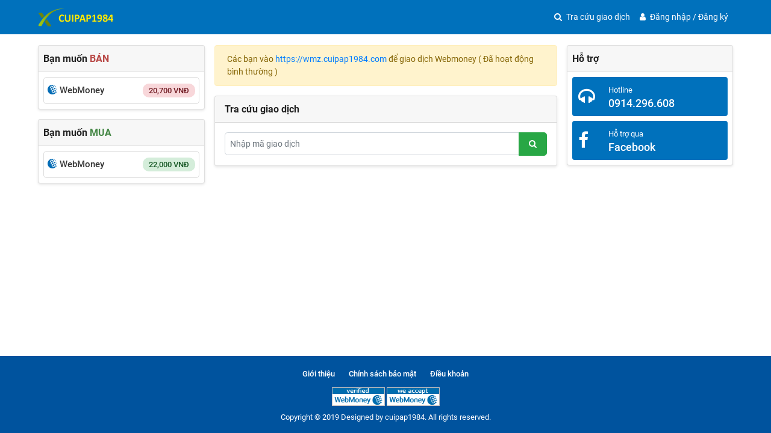

--- FILE ---
content_type: text/html; charset=UTF-8
request_url: https://wmz.cuipap1984.com/history
body_size: 2756
content:
<!DOCTYPE html>
<html lang="vi">
<head>
    <meta http-equiv="Content-Type" content="text/html; charset=UTF-8">
    <meta charset="utf-8">
    <meta http-equiv="X-UA-Compatible" content="IE=edge">
    <meta name="viewport" content="width=device-width, initial-scale=1">
    <link rel="profile" href="https://gmpg.org/xfn/11">
    <meta name="base_url" content="https://wmz.cuipap1984.com">
    <link rel="shortcut icon" href="https://cuipap1984.com/storage/uploads/2020-04-27/icon_size_50x50.png" type="image/x-icon" />
    <meta name="csrf-token" content="lLST0o4hyLDHwhQEOcVyh5acMwbdJbUGGIbKby43">
    <meta name="google-site-verification" content="" />
        <title>Tra cứu giao dịch - cuipap1984</title>
        <meta name="DC.Description" content="">
	<meta name="DC.Language" content="vi" >
	<link rel="alternate" href="https://wmz.cuipap1984.com" hreflang="vi" />
	<meta name="description" content="" />
	<!-- graph Facebook -->
	<meta property="fb:app_id" content="239011330101863">
	<meta name="copyright" content="cuipap1984" />
	<meta name="author" content="cuipap1984" />
	<meta name="robots" content="index,follow" />
	<meta name="geo.placename" content="Ha Noi, Viet Nam" />
	<meta name="geo.region" content="VN-HN" />
	<meta name="geo.position" content="21.030624;105.782431" />
	<meta name="ICBM" content="21.030624, 105.782431" />
	<meta name="revisit-after" content="days" />
	<script type="application/ld+json">
	    {
	      "@context": "http://schema.org",
	      "@type"   : "Organization",
	      "url"     : "https://wmz.cuipap1984.com",
	      "logo"    : "https://cuipap1984.com/storage/uploads/2020-04-27/logo_size_125x31.png",
	      "contactPoint": [
	        {
	            "@type": "ContactPoint",
	            "telephone": "0914.296.608",
	            "contactType": "customer service"
	        }
	      ]
	    }
	</script>
	<script type="application/ld+json">
	    {
			"@context": "http://schema.org",
			"@type": "Person",
			"name": "cuipap1984",
			"url": "https://wmz.cuipap1984.com",
			"sameAs": [
				"",
				"",
				"",
				"",
				"",
				"",
				"",
				""
			]
	    }
	</script>
    <link rel="stylesheet" type="text/css" href="https://wmz.cuipap1984.com/css/font-awesome.min.css">
    <link rel="stylesheet" type="text/css" href="https://wmz.cuipap1984.com/css/bootstrap.min.css">
    <link rel="stylesheet" type="text/css" href="https://wmz.cuipap1984.com/css/app.css?v=6">
    
    <!-- HTML5 shim and Respond.js for IE8 support of HTML5 elements and media queries -->
    <!-- WARNING: Respond.js doesn't work if you view the page via file:// -->
    <!--[if lt IE 9]>
      <script src="https://oss.maxcdn.com/html5shiv/3.7.3/html5shiv.min.js"></script>
      <script src="https://oss.maxcdn.com/respond/1.4.2/respond.min.js"></script>
    <![endif]-->
    <script type="text/javascript" src="https://wmz.cuipap1984.com/js/jquery.min.js"></script>
    <script type="text/javascript" src="https://wmz.cuipap1984.com/js/socket.io.js"></script>
    <script type="text/javascript">var socket = io('https://cuipap1984.com')</script>
    <script type="text/javascript" src="https://wmz.cuipap1984.com/js/clipboard.js"></script>
</head>
<body>
    <div id="waiting"><div class="loading"></div></div>
    <div id="site_notify"></div>
	<section id="app">
        <header class="site_header">
            <nav class="navbar fixed-top navbar-expand-lg navbar-dark" role="navigation" itemscope itemtype="https://schema.org/SiteNavigationElement">
                <div class="container">
                    <a class="navbar-brand" href="https://wmz.cuipap1984.com" title="cuipap1984">
                        <img src="https://cuipap1984.com/storage/uploads/2020-04-27/logo_size_125x31.png" class="d-inline-block align-top" alt="cuipap1984">
                    </a>
                    <button class="navbar-toggler" type="button" data-toggle="collapse" data-target="#navbarSupportedContent" aria-controls="navbarSupportedContent" aria-expanded="false" aria-label="Toggle navigation">
                        <span class="navbar-toggler-icon"></span>
                    </button>
                    <div class="collapse navbar-collapse" id="navbarSupportedContent">
                        <ul class="navbar-nav ml-auto">
                            <li class="nav-item">
                                <a class="nav-link" href="https://wmz.cuipap1984.com/history"><i class="fa fa-search mr-1"></i> Tra cứu giao dịch</a>
                            </li>
                                                                                    <li class="nav-item">
                                <a class="nav-link" href="https://wmz.cuipap1984.com/login"><i class="fa fa-user mr-1"></i> Đăng nhập / Đăng ký</a>
                            </li>
                                                                                </ul>
                    </div>
                </div>
            </nav>
        </header>
        <section class="site_content">
            <div class="parallax py-3">
	<div class="container">
		<div class="row">
			<div class="col-md-3 order-2 order-md-1">
				<div class="mt-3 mt-md-0 card rounded shadow-sm bg-white">
	<div class="card-header px-2">
		<h3>Bạn muốn <span class="text-danger">BÁN</span></h3>
	</div>
	<div class="card-body p-2">
		<ul class="currency_area">
									<li>
				<a href="https://wmz.cuipap1984.com/exchange/sell" class="clearfix">
					<div class="currency_brand">
						<img height="16" src="https://cuipap1984.com/storage/uploads/2019-05-27/wmz_size_65x65.png" alt="WebMoney">
						<span>WebMoney</span>
					</div>
					<span class="currency_price bid_price"><span id="wmz_bid_rate">20,700</span> VNĐ</span>
				</a>
			</li>
								</ul>
	</div>
</div>
<div class="card mt-3 rounded shadow-sm bg-white">
	<div class="card-header px-2">
		<h3>Bạn muốn <span class="text-success">MUA</span></h3>
	</div>
	<div class="card-body p-2">
		<ul class="currency_area">
									<li>
				<a href="https://wmz.cuipap1984.com/exchange/buy" class="clearfix">
					<div class="currency_brand">
						<img height="16" src="https://cuipap1984.com/storage/uploads/2019-05-27/wmz_size_65x65.png" alt="WebMoney">
						<span>WebMoney</span>
					</div>
					<span class="currency_price ask_price"><span id="wmz_ask_rate">22,000</span> VNĐ</span>
				</a>
			</li>
								</ul>
	</div>
</div>
<script type="text/javascript">
    // socket.on('cuipap1984_database_rate:message', function(data){
    //     data = JSON.parse(data);
    //     if(data != undefined && data != null){
    //     	for(i in data){
    //     		if($('#' + data[i].name + '_bid_rate')){
    //     			$('#' + data[i].name + '_bid_rate').html(number_format(data[i].bid));
    //     		}
    //     		if($('#' + data[i].name + '_ask_rate')){
    //     			$('#' + data[i].name + '_ask_rate').html(number_format(data[i].ask));
    //     		}
    //     	}
    //     }
    // });
</script>			</div>
			<div class="col-md-6 order-1 order-md-2">
				<div class="alert alert-warning" role="alert">
	Các bạn vào <a href="https://wmz.cuipap1984.com">https://wmz.cuipap1984.com</a>  để giao dịch Webmoney ( Đã hoạt động bình thường )
</div>
								<div class="card rounded shadow-sm bg-white">
					<div class="card-header px-3">
						<h1>Tra cứu giao dịch</h1>
					</div>
					<div class="card-body p-3">
						<div class="search_form">
							<form action="https://wmz.cuipap1984.com/history" method="GET">
								<div class="input-group">
									<input type="search" class="form-control form-control-lg" id="order_id" name="order_id" value="" placeholder="Nhập mã giao dịch" required>
									<div class="input-group-append">
										<button class="btn btn-success btn-sm-block btn-lg" type="submit"><i class="fa fa-search"></i></button>
									</div>
								</div>
							</form>
						</div>
					</div>
				</div>
			</div>
			<div class="col-md-3 order-3">
				<div class="mt-3 mt-md-0 card rounded shadow-sm bg-white">
	<div class="card-header px-2">
		<h3>Hỗ trợ</h3>
	</div>
	<div class="card-body p-2">
		<div class="support_box rounded mb-2">
			<a href="tel:0914.296.608" target="blank" rel="nofollow">
				<div class="support_box_icon">
					<i class="fa fa-headphones"></i>
				</div>
				<div class="support_box_content">
					<p class="mb-0">Hotline</p>
					<h3 class="mt-0 mb-0">0914.296.608</h3>
				</div>
			</a>
		</div>
		<div class="support_box rounded">
			<a href="https://www.facebook.com/cuipap1984" target="blank" rel="nofollow">
				<div class="support_box_icon">
					<i class="fa fa-facebook"></i>
				</div>
				<div class="support_box_content">
					<p class="mb-0">Hỗ trợ qua</p>
					<h3 class="mt-0 mb-0">Facebook</h3>
				</div>
			</a>
		</div>
	</div>
</div>			</div>
		</div>
	</div>
</div>
        </section>
        <footer class="site_footer">
            <div class="container">
                <ul class="footer_menu">
                    <li><a href="/gioi-thieu.html" title="Giới thiệu">Giới thiệu</a></li>
                    <li><a href="/chinh-sach-bao-mat.html" title="Chính sách bảo mật">Chính sách bảo mật</a></li>
                    <li><a href="/dieu-khoan.html" title="Điều khoản">Điều khoản</a></li>
                </ul>
                <div class="text-center mt-2">
                                        <a href="https://passport.wmtransfer.com/asp/certview.asp?wmid=939689079093" target="_blank">
                        <img src="https://wmz.cuipap1984.com/images/wm1.png" alt="WMZ Verified">
                    </a>
                    <a href="https://www.megastock.ru/" target="_blank">
                        <img src="https://wmz.cuipap1984.com/images/wm2.png" alt="WMZ Accepted">
                    </a>
                                    </div>
                <p class="mt-2 mb-0 size13 text-center">Copyright © 2019 Designed by cuipap1984. All rights reserved.</p>
            </div>
        </footer>
    </section>
    <!-- Scripts -->
    <script type="text/javascript" src="https://wmz.cuipap1984.com/js/popper.min.js"></script>
    <script type="text/javascript" src="https://wmz.cuipap1984.com/js/bootstrap.min.js"></script>
    <script type="text/javascript" src="https://wmz.cuipap1984.com/js/app.js?v=3"></script>
    
        <!--Start of Tawk.to Script-->
    <script type="text/javascript">
        var Tawk_API=Tawk_API||{}, Tawk_LoadStart=new Date();
        (function(){
        var s1=document.createElement("script"),s0=document.getElementsByTagName("script")[0];
        s1.async=true;
        s1.src="https://embed.tawk.to/5972b3df0d1bb37f1f7a550b/default";
        s1.charset='UTF-8';
        s1.setAttribute('crossorigin','*');
        s0.parentNode.insertBefore(s1,s0);
        })();
    </script>
    <!--End of Tawk.to Script-->
    </body>
</html>


--- FILE ---
content_type: text/css
request_url: https://wmz.cuipap1984.com/css/app.css?v=6
body_size: 2709
content:
@font-face{
	font-family: Roboto;
	src: url(../fonts/Roboto-Regular.ttf);
	font-weight: normal;
}
@font-face{
	font-family: Roboto;
	src: url(../fonts/Roboto-Italic.ttf);
	font-weight: normal;
	font-style: italic;
}
@font-face{
	font-family: Roboto;
	src: url(../fonts/Roboto-Medium.ttf);
	font-weight: 600;
}
@font-face{
	font-family: Roboto;
	src: url(../fonts/Roboto-Bold.ttf);
	font-weight: bold;
}
body{
	font-family: Roboto, Arial, sans-serif;
	font-size: 14px;
    color: #222222;
}
p{
	line-height: 1.7;
}
a, a:-webkit-any-link, a:link{
	transition: all 0.2s ease;
    -webkit-transition: all 0.2s ease;
    -moz-transition: all 0.2s ease;
    -ms-transition: all 0.2s ease;
    -o-transition: all 0.2s ease;
}
strong{
	font-weight: 600;
}
label{
	margin-bottom: 5px;
}
.form-control-lg{
	padding: .5rem 8px;
}
.custom-control-label span{
	display: inline-block;
    vertical-align: middle;
    margin-top: 3px;
}
.form_table{
	width: 100%;
}
.form_table th, .form_table td{
	padding: 5px;
}
.form_table th{
	vertical-align: middle;
	padding-left: 0;
}
.form_table td{
	vertical-align: middle;
	width: 71%;
	padding-right: 0;
}
.form_table th{
	text-align: left;
}
.form_table label{
	margin-bottom: 0;
	line-height: 1.4;
}
.info_table th{
	white-space: nowrap;
}
.info_table td{
	width: 100%;
}
.info_table.table-sm th, .info_table.table-sm td{
	padding: 8px;
}
.size13{
	font-size: 13px;
}
.size12{
	font-size: 12px;
}
.pb27px{
	padding-bottom: 27px;
}
.img_wrapper{
    display: block;
    position: relative;
    margin: 0 auto;
    color: #444;
    text-align: center;
    -webkit-user-select: none;
    -moz-user-select: none;
    -ms-user-select: none;
    user-select: none;
    -webkit-box-sizing: border-box;
    -moz-box-sizing: border-box;
    box-sizing: border-box;
    width: 100%;
    height: 100%;
}
.img_show{
	display: block;
    width: 100%;
    height: 100%;
    position: relative;
    background: #eee;
    transition: border 0.12s ease;
    -webkit-transition: border 0.12s ease;
    -moz-transition: border 0.12s ease;
    -ms-transition: border 0.12s ease;
    -o-transition: border 0.12s ease;
}
.img_thumbnail{
	width: 100%;
	height: 100%;
    overflow: hidden;
    position: absolute;
    top: 0;
    right: 0;
    bottom: 0;
    left: 0;
    opacity: 1;
    -webkit-transition: opacity .1s;
    transition: opacity .1s;
    border: none;
    border-radius: 0;
    -webkit-border-radius: 0;
    -moz-border-radius: 0;
    -o-border-radius: 0;
    -ms-border-radius: 0;
}
.img_centered{
    position: absolute;
    top: 0;
    left: 0;
    width: 100%;
    height: 100%;
    -webkit-transform: translate(50%,50%);
    -ms-transform: translate(50%,50%);
    transform: translate(50%,50%);
}
.img_centered img{
    position: absolute;
    top: 0;
    left: 0;
    max-width: 100%;
    -webkit-transform: translate(-50%,-50%);
    -ms-transform: translate(-50%,-50%);
    transform: translate(-50%,-50%);
}
img.landscape{
    max-height: 100%;
    max-width: inherit;
}
img.portrait{
    max-width: 100%;
    max-height: inherit;
}

/* Header */
.navbar{
	background-color: #0071bc;
}
.navbar-brand img{
	max-height: 32px;
}
.navbar-dark .navbar-nav .nav-link {
    color: #ffffff;
}
.navbar-dark .navbar-nav .nav-link:focus, .navbar-dark .navbar-nav .nav-link:hover {
    color: #ffeb00;
}
.navbar-dark .navbar-nav .active>.nav-link, .navbar-dark .navbar-nav .nav-link.active, .navbar-dark .navbar-nav .nav-link.show, .navbar-dark .navbar-nav .show>.nav-link{
	color: #ffeb00;
}
/* End header */


/* custom */
.no_shadow{
	-webkit-box-shadow: none!important;
	-moz-box-shadow: none!important;
	-o-box-shadow: none!important;
	-ms-box-shadow: none!important;
	box-shadow: none!important;
}
.no_border{
	border: none!important;
}
.lh14{
	line-height: 1.4;
}
.small{
	font-size: 13px;
	line-height: 1.4;
}
.gray_bg{
	background-color: #f5f5f5;
}
/* bootstrap */
.btn{
	font-size: 14px;
}
.btn-lg{
	font-weight: 600;
}
.form-control{
	font-size: 13.5px;
}
.input-group-text{
	font-size: 14px;	
}
.help-block{
	font-size: 14px;
}
.table th{
    font-weight: 600;
}
.table.mw-130 th{
	min-width: 130px;
}
.table.maxw-160 th{
	max-width: 160px;
}
.table.mw-155 th{
	min-width: 155px;
}
.page-item.active .page-link{
    color: #fff;
    background-color: #3a526a;
    border-color: #3a526a;
}
.nav_sidebar .nav-link:last-child {
    border-bottom-left-radius: .25rem;
    border-bottom-right-radius: .25rem;
}
.nav_sidebar .nav-link:first-child {
    border-top-left-radius: .25rem;
    border-top-right-radius: .25rem;
}
.nav_sidebar .nav-link {
    padding-top: 12px;
    padding-bottom: 12px;
    font-weight: 600;
    color: #4b5b68;
    background-color: #eee;
    -webkit-border-radius: 0;
    -moz-border-radius: 0;
    -o-border-radius: 0;
    -ms-border-radius: 0;
    border-radius: 0;
    border-bottom: 1px solid #fff;
}
.nav_sidebar .nav-link.active, .nav-pills .show>.nav-link {
    background-color: #3a526a!important;
    color: #fff;
}
.shadow-sm{
	-webkit-box-shadow: 0 .125rem .25rem rgba(0,0,0,.1)!important;
	-moz-box-shadow: 0 .125rem .25rem rgba(0,0,0,.1)!important;
	-o-box-shadow: 0 .125rem .25rem rgba(0,0,0,.1)!important;
	-ms-box-shadow: 0 .125rem .25rem rgba(0,0,0,.1)!important;
	box-shadow: 0 .125rem .25rem rgba(0,0,0,.1)!important;
}
.text-success{
	color: #468847!important;
}
.text-danger{
	color: #b94a48!important;
}
.container{
	padding-right: 8px;
    padding-left: 8px;
}
.row{
	margin-right: -8px;
    margin-left: -8px;
}
.col, .col-1, .col-10, .col-11, .col-12, .col-2, .col-3, .col-4, .col-5, .col-6, .col-7, .col-8, .col-9, .col-auto, .col-lg, .col-lg-1, .col-lg-10, .col-lg-11, .col-lg-12, .col-lg-2, .col-lg-3, .col-lg-4, .col-lg-5, .col-lg-6, .col-lg-7, .col-lg-8, .col-lg-9, .col-lg-auto, .col-md, .col-md-1, .col-md-10, .col-md-11, .col-md-12, .col-md-2, .col-md-3, .col-md-4, .col-md-5, .col-md-6, .col-md-7, .col-md-8, .col-md-9, .col-md-auto, .col-sm, .col-sm-1, .col-sm-10, .col-sm-11, .col-sm-12, .col-sm-2, .col-sm-3, .col-sm-4, .col-sm-5, .col-sm-6, .col-sm-7, .col-sm-8, .col-sm-9, .col-sm-auto, .col-xl, .col-xl-1, .col-xl-10, .col-xl-11, .col-xl-12, .col-xl-2, .col-xl-3, .col-xl-4, .col-xl-5, .col-xl-6, .col-xl-7, .col-xl-8, .col-xl-9, .col-xl-auto{
	padding-right: 8px;
    padding-left: 8px;
}
.card-header, .card-header h1, .card-header h2, .card-header h3, .card-header h4, .card-header h5, .card-header h6{
	font-weight: bold;
	font-size: 16px;
	margin-bottom: 0;
}
.text-primary{
	color: #0071bc;
}

/* auth */
.auth_area{
	display: block;
	margin: 0 auto;
	max-width: 400px;
}
/* END auth */

/* content */
.site_content{
	margin-top: 59px;
	min-height: calc(100vh - 187px);
}
.parallax_title{
	position: relative;
	padding-left: 15px;
	font-size: 24px;
	font-weight: bold;
	color: #4b5b68;
}
.parallax_title:before{
	position: absolute;
	left: 0;
	top: 0;
	background-color: #468847;
    content: "";
    height: 100%;
    width: 4px;
}
.post_box{
	display: block;
	width: 100%;
	background-color: #fff;
}
.post_box_img{
	height: 165px;
}
.post_title{
	display: block;
	margin: 0;
	padding: 15px;
	font-size: 16px;
	font-weight: bold;
	color: #3a526a;
	line-height: 1.5;
}
.post_title a{
	color: #3a526a;
	text-decoration: none;
}
.post_date{
	display: block;
	margin: 0;
	padding: 0 15px;
	font-style: italic;
	font-size: 14px;
}
.post_excerpt{
	display: block;
	margin: 0;
	padding: 15px;
}
.breadcrumb{
	background-color: transparent;
	padding: 10px 0;
	margin-bottom: 0;
}
.breadcrumb a{
	text-decoration: none;
	color: #3a526a;
}
.page_title, h1.page_title, h2.page_title, h3.page_title, h4.page_title, h5.page_title{
	display: block;
	font-size: 24px;
	font-weight: bold;
}
h1.page_title_sm, h2.page_title_sm, h3.page_title_sm, h4.page_title_sm, h5.page_title_sm{
	font-size: 16px;
}
.page_title:after{
	display: block;
	content: '';
	width: 70px;
	height: 2px;
	background-color: #28a745;
	margin-top: 3px;
}
.page_content{
	display: block;
}
.page_content img{
	max-width: 100%!important;
	width: auto!important;
	height: auto!important;
}
h3.card-title{
	display: block;
	font-size: 16px;
	font-weight: bold;
}
.support_box{
	width: 100%;
	background-color: #0071bc;
}
.support_box a{
	display: table;
	width: 100%;
	padding: 10px;
	text-decoration: none;
}
.support_box_icon{
	display: table-cell;
	vertical-align: middle;
	font-size: 30px;
	color: #ffffff;
	min-width: 50px;
}
.support_box_content{
	display: table-cell;
	vertical-align: middle;
	width: 100%;
}
.support_box_content p{
	font-size: 13px;
	color: #ffffff;
}
.support_box_content h3{
	display: block;
	font-size: 18px;
	font-weight: 600;
	color: #ffffff;
}
.special_title{
	font-size: 15px;
	font-weight: normal;
}
.special_title span{
	font-size: 15px;
	font-weight: bold;
}
.special_title:after{
	display: block;
	content: '';
	width: 100%;
	height: 2px;
	margin-top: 3px;
}
.special_title.sell_title:after{
	background-color: #dc3545;
}
.special_title.buy_title:after{
	background-color: #28a745;
}
.currency_area{
	display: block;
	padding: 0;
	margin: 0;
	list-style: none;
}
.currency_area>li{
	display: block;
	margin-top: 5px;
}
.currency_area>li:first-child{
	margin-top: 0;
}
.currency_area>li>a{
	display: block;
	font-size: 15px;
	font-weight: 600;
	text-decoration: none;
	color: #333;
	background-color: #fff;
	-webkit-border-radius: 5px;
	-moz-border-radius: 5px;
	-o-border-radius: 5px;
	-ms-border-radius: 5px;
	border-radius: 5px;
	border: 1px solid #ddd;
	padding: 10px 6px;
	line-height: 15px;
}
.currency_area>li>a:hover{
	background-color: #0071bc;
	border-color: #0071bc;
}
.currency_area>li>a.active{
	background-color: #0071bc;
	border-color: #0071bc;
}
.currency_area>li>a .currency_brand{
	float: left;
	line-height: 22px;
}
.currency_area>li>a img{
	display: inline-block;
	vertical-align: text-top;
}
.currency_area>li>a .currency_price {
	float: right;
	padding: 4px 10px;
	font-weight: 600;
	font-size: 13px;
	-webkit-border-radius: 10px;
	-moz-border-radius: 10px;
	-o-border-radius: 10px;
	-ms-border-radius: 10px;
	border-radius: 10px;
	line-height: normal;
}
.currency_area>li>a .currency_price.bid_price{
	background-color: #f8d7da;
	color: #721c24;
}
.currency_area>li>a .currency_price.ask_price{
	background-color: #d4edda;
	color: #155724;
}
.currency_area>li>a:hover .currency_brand{
	color: #ffffff;
}
.currency_area>li>a.active  .currency_brand{
	color: #ffffff;
}
.pp_image img{
	display: block;
	margin: 0 auto;
	max-width: 100%;
}
.loading_img{
	width: 22px;
	height: 22px;
	vertical-align: bottom;
}
#site_notify{
	position: fixed;
	top: 70px;
	right: 20px;
	z-index: 999999;
}
ul.order-steps{
	list-style: none;
    display: table;
    table-layout: fixed;
    width: 100%;
    padding: 0;
}
ul.order-steps>li{
	display: table-cell;
}
ul.order-steps>li div{
    background: #eee;
    text-align: center;
    height: 36px;
    line-height: 36px;
    font-weight: 600;
}
ul.order-steps>li:first-child div{
	border-top-left-radius: 5px;
    border-bottom-left-radius: 5px;
}
ul.order-steps>li:last-child div {
    border-top-right-radius: 5px;
    border-bottom-right-radius: 5px;
}
ul.order-steps>li div:after{
    content: " ";
    display: block;
    width: 0;
    height: 0;
    border-top: 18px solid #fff;
    border-bottom: 18px solid #fff;
    border-left: 18px solid #eee;
    float: right;
}
ul.order-steps>li div:before{
    content: " ";
    display: block;
    width: 0;
    height: 0;
    border-top: 18px solid transparent;
    border-bottom: 18px solid transparent;
    border-left: 18px solid #fff;
    float: left;
}
ul.order-steps>li:first-child div:before{
    border: none;
}
ul.order-steps>li:last-child div:after{
    border: none;
}
ul.order-steps>li div.active {
    background: #007bff;
    color: #fff;
}
ul.order-steps>li div.active:after{
    border-left-color: #007bff;
}
ul.order-steps>li i{
	color: #28a745;
}
/* Waiting */
#waiting{
	display: none;
	position: fixed;
	left: 0px;
	top: 0px;
	width: 100%;
	height: 100%;
	z-index: 999999;
	text-align: center;
	background: rgba(0, 0, 0, 0.5);
}
#waiting .loading {
	background:url('../images/loading.svg');
	background-size:50px;
	width:50px;
	height:50px;
	margin:0 auto;
	margin-top:250px;
}
/* footer */
.site_footer{
	background-color: #00539e;
	padding: 15px 0;
	color: #ffffff;
}
ul.footer_menu{
	display: block;
	width: 100%;
	margin: 0;
	padding: 0;
	list-style: none;
	text-align: center;
}
ul.footer_menu>li{
	display: inline-block;
	padding: 5px 10px;
}
ul.footer_menu>li>a{
	display: block;
	font-weight: 600;
	color: #ffffff;
	font-size: 13px;
}
#faq_accordion .card-body{
	padding: 15px;
}
#faq_accordion .card-header{
	padding: 0;
}
#faq_accordion .card-header .btn{
	display: block;
	width: 100%;
	text-align: left;
	padding: 15px;
}

/* Responsive */

@media screen and (min-width: 1200px){
	.container {
		max-width: 1170px;
	}
}

@media screen and (max-width: 1199px) {

}

@media screen and (max-width: 991px) {

}

@media screen and (max-width: 767px) {
	.btn-sm-block {
		display: block;
		width: 100%!important;
	}
	.form_table{
		display: block;
	}
	.form_table thead, .form_table tbody, .form_table tfoot, .form_table tr, .form_table th, .form_table td{
		display: block;
		width: 100%;
		padding: 0;
	}
	.form_table tr{
		margin-top: 15px;
	}
	.form_table tr:first-child{
		margin-top: 0;
	}
	.form_table th{
		text-align: left;
	}
	.form_table td{
		margin-top: 5px;
	}
	.site_footer{
		padding-bottom: 90px;
	}
}

@media screen and (max-width: 575px) {
	
}

--- FILE ---
content_type: text/plain; charset=UTF-8
request_url: https://cuipap1984.com/socket.io/?EIO=3&transport=polling&t=PjdntMV
body_size: -243
content:
96:0{"sid":"tB5t9ZAuyU4Lq6o2ABdv","upgrades":["websocket"],"pingInterval":25000,"pingTimeout":5000}2:40

--- FILE ---
content_type: application/javascript; charset=utf-8
request_url: https://wmz.cuipap1984.com/js/app.js?v=3
body_size: 594
content:
function site_alert(type, message, count_show = 2){
	var _alert = $('<div class="alert alert-'+type+'" role="alert">'+message+'</div>').stop().fadeIn(100).delay(5000).fadeOut(100);
	var _alert_count = $('#site_notify .alert').length;
	if(_alert_count > count_show){
		($('#site_notify .alert')[0]).remove();
	}
	$('#site_notify').append(_alert);
}

function number_format(number, decimals, dec_point, thousands_sep){
	var n = number, prec = decimals;
	
	var toFixedFix = function (n,prec) {
		var k = Math.pow(10,prec);
		return (Math.round(n*k)/k).toString();
	};
	
	n = !isFinite(+n) ? 0 : +n;
	prec = !isFinite(+prec) ? 0 : Math.abs(prec);
	var sep = (typeof thousands_sep === 'undefined') ? ',' : thousands_sep;
	var dec = (typeof dec_point === 'undefined') ? '.' : dec_point;
	
	var s = (prec > 0) ? toFixedFix(n, prec) : toFixedFix(Math.round(n), prec); //fix for IE parseFloat(0.55).toFixed(0) = 0;
	
	var abs = toFixedFix(Math.abs(n), prec);
	var _, i;
	
	if (abs >= 1000) {
		_ = abs.split(/\D/);
		i = _[0].length % 3 || 3;
	
		_[0] = s.slice(0,i + (n < 0)) +
			  _[0].slice(i).replace(/(\d{3})/g, sep+'$1');
		s = _.join(dec);
	} else {
		s = s.replace('.', dec);
	}
	
	var decPos = s.indexOf(dec);
	if (prec >= 1 && decPos !== -1 && (s.length-decPos-1) < prec) {
		s += new Array(prec-(s.length-decPos-1)).join(0)+'0';
	}
	else if (prec >= 1 && decPos === -1) {
		s += dec+new Array(prec).join(0)+'0';
	}
	return s;
}

jQuery(document).ready(function($) {

	var clipboard = new Clipboard('.copy_text');
	clipboard.on('success',function(e){
		site_alert('info', 'Đã sao chép ' + e.text + ' vào bộ nhớ tạm.');
		e.clearSelection();
	});

	$(document).on('click', '.mobile_menu', function(e){
		e.preventDefault();
		$('.mobile_nav').toggleClass('active');
	});


	var wheight = $(window).scrollTop();
	var topnav_height = $('.site_header .header_top').height();
	if(wheight >= topnav_height){
		$('.site_header .header_main').addClass('fixed');
	}else{
		$('.site_header .header_main').removeClass('fixed');
	}

	$(window).on('load', function(e){
		app_scroll();
	});

	$(window).scroll(function(event) {
		app_scroll();
	});

	window.addEventListener('scroll', function() {
		app_scroll();
	});

	window.onscroll = function() {
		app_scroll();
	};

	function app_scroll(){
		wheight = $(window).scrollTop();
		topnav_height = $('.site_header .header_top').height();
		if(wheight >= topnav_height){
			$('.site_header .header_main').addClass('fixed');
		}else{
			$('.site_header .header_main').removeClass('fixed');
		}
	}
});